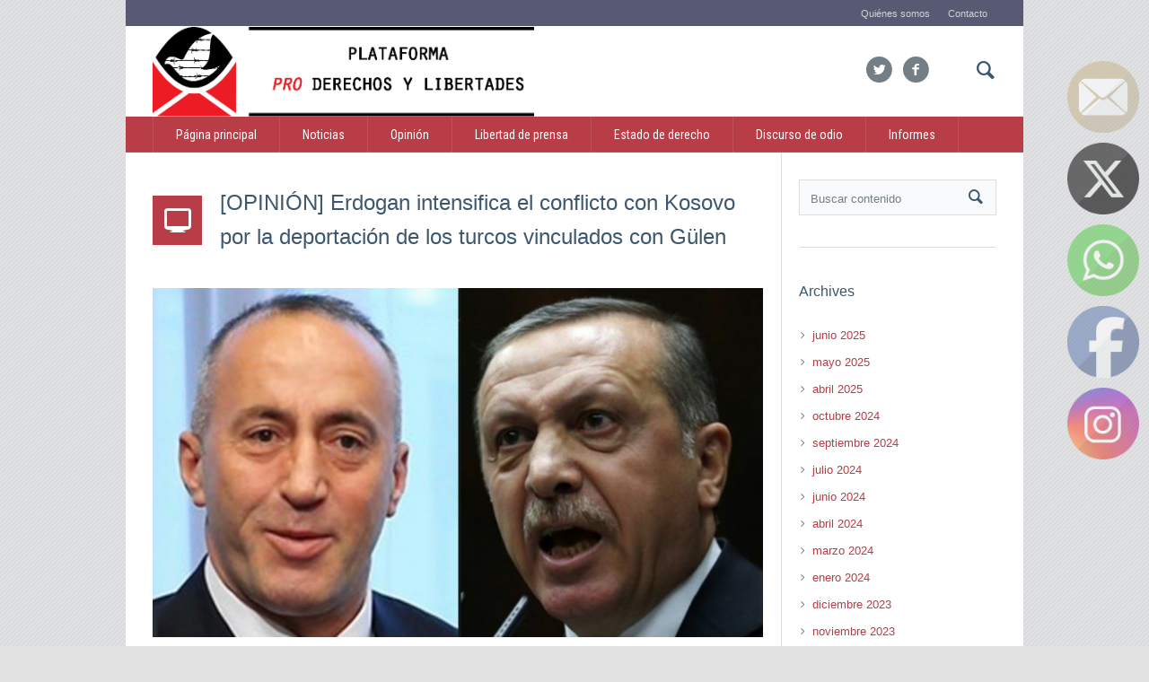

--- FILE ---
content_type: text/html; charset=UTF-8
request_url: https://proderechos.org/erdogan-kosovo-deportacion-turcos-gulen/
body_size: 19544
content:
<!DOCTYPE html>
<!--[if IE 8]>
<html class="ie ie8" lang="es">
<![endif]-->
<!--[if !(IE 8)]><!-->
<html lang="es" class="cmsms_html">
<!--<![endif]-->
<head>
<meta charset="UTF-8" />
<meta name="viewport" content="width=device-width, initial-scale=1, maximum-scale=1" />
<link rel="shortcut icon" href="https://proderechos.org/wp-content/uploads/2017/11/proderfav.png" type="image/x-icon" />
<link rel="profile" href="http://gmpg.org/xfn/11" />
<link rel="pingback" href="https://proderechos.org/xmlrpc.php" />

<title>[OPINIÓN] Erdogan intensifica el conflicto con Kosovo por la deportación de los turcos vinculados con Gülen &#8211; Plataforma Pro Derechos y Libertades</title>
<meta name='robots' content='max-image-preview:large' />
<link rel='dns-prefetch' href='//fonts.googleapis.com' />
<link rel="alternate" type="application/rss+xml" title="Plataforma Pro Derechos y Libertades &raquo; Feed" href="https://proderechos.org/feed/" />
<link rel="alternate" type="application/rss+xml" title="Plataforma Pro Derechos y Libertades &raquo; Feed de los comentarios" href="https://proderechos.org/comments/feed/" />
<script type="text/javascript">
/* <![CDATA[ */
window._wpemojiSettings = {"baseUrl":"https:\/\/s.w.org\/images\/core\/emoji\/15.0.3\/72x72\/","ext":".png","svgUrl":"https:\/\/s.w.org\/images\/core\/emoji\/15.0.3\/svg\/","svgExt":".svg","source":{"concatemoji":"https:\/\/proderechos.org\/wp-includes\/js\/wp-emoji-release.min.js?ver=6.5.7"}};
/*! This file is auto-generated */
!function(i,n){var o,s,e;function c(e){try{var t={supportTests:e,timestamp:(new Date).valueOf()};sessionStorage.setItem(o,JSON.stringify(t))}catch(e){}}function p(e,t,n){e.clearRect(0,0,e.canvas.width,e.canvas.height),e.fillText(t,0,0);var t=new Uint32Array(e.getImageData(0,0,e.canvas.width,e.canvas.height).data),r=(e.clearRect(0,0,e.canvas.width,e.canvas.height),e.fillText(n,0,0),new Uint32Array(e.getImageData(0,0,e.canvas.width,e.canvas.height).data));return t.every(function(e,t){return e===r[t]})}function u(e,t,n){switch(t){case"flag":return n(e,"\ud83c\udff3\ufe0f\u200d\u26a7\ufe0f","\ud83c\udff3\ufe0f\u200b\u26a7\ufe0f")?!1:!n(e,"\ud83c\uddfa\ud83c\uddf3","\ud83c\uddfa\u200b\ud83c\uddf3")&&!n(e,"\ud83c\udff4\udb40\udc67\udb40\udc62\udb40\udc65\udb40\udc6e\udb40\udc67\udb40\udc7f","\ud83c\udff4\u200b\udb40\udc67\u200b\udb40\udc62\u200b\udb40\udc65\u200b\udb40\udc6e\u200b\udb40\udc67\u200b\udb40\udc7f");case"emoji":return!n(e,"\ud83d\udc26\u200d\u2b1b","\ud83d\udc26\u200b\u2b1b")}return!1}function f(e,t,n){var r="undefined"!=typeof WorkerGlobalScope&&self instanceof WorkerGlobalScope?new OffscreenCanvas(300,150):i.createElement("canvas"),a=r.getContext("2d",{willReadFrequently:!0}),o=(a.textBaseline="top",a.font="600 32px Arial",{});return e.forEach(function(e){o[e]=t(a,e,n)}),o}function t(e){var t=i.createElement("script");t.src=e,t.defer=!0,i.head.appendChild(t)}"undefined"!=typeof Promise&&(o="wpEmojiSettingsSupports",s=["flag","emoji"],n.supports={everything:!0,everythingExceptFlag:!0},e=new Promise(function(e){i.addEventListener("DOMContentLoaded",e,{once:!0})}),new Promise(function(t){var n=function(){try{var e=JSON.parse(sessionStorage.getItem(o));if("object"==typeof e&&"number"==typeof e.timestamp&&(new Date).valueOf()<e.timestamp+604800&&"object"==typeof e.supportTests)return e.supportTests}catch(e){}return null}();if(!n){if("undefined"!=typeof Worker&&"undefined"!=typeof OffscreenCanvas&&"undefined"!=typeof URL&&URL.createObjectURL&&"undefined"!=typeof Blob)try{var e="postMessage("+f.toString()+"("+[JSON.stringify(s),u.toString(),p.toString()].join(",")+"));",r=new Blob([e],{type:"text/javascript"}),a=new Worker(URL.createObjectURL(r),{name:"wpTestEmojiSupports"});return void(a.onmessage=function(e){c(n=e.data),a.terminate(),t(n)})}catch(e){}c(n=f(s,u,p))}t(n)}).then(function(e){for(var t in e)n.supports[t]=e[t],n.supports.everything=n.supports.everything&&n.supports[t],"flag"!==t&&(n.supports.everythingExceptFlag=n.supports.everythingExceptFlag&&n.supports[t]);n.supports.everythingExceptFlag=n.supports.everythingExceptFlag&&!n.supports.flag,n.DOMReady=!1,n.readyCallback=function(){n.DOMReady=!0}}).then(function(){return e}).then(function(){var e;n.supports.everything||(n.readyCallback(),(e=n.source||{}).concatemoji?t(e.concatemoji):e.wpemoji&&e.twemoji&&(t(e.twemoji),t(e.wpemoji)))}))}((window,document),window._wpemojiSettings);
/* ]]> */
</script>
<style id='wp-emoji-styles-inline-css' type='text/css'>

	img.wp-smiley, img.emoji {
		display: inline !important;
		border: none !important;
		box-shadow: none !important;
		height: 1em !important;
		width: 1em !important;
		margin: 0 0.07em !important;
		vertical-align: -0.1em !important;
		background: none !important;
		padding: 0 !important;
	}
</style>
<link rel='stylesheet' id='wp-block-library-css' href='https://proderechos.org/wp-includes/css/dist/block-library/style.min.css?ver=6.5.7' type='text/css' media='all' />
<style id='classic-theme-styles-inline-css' type='text/css'>
/*! This file is auto-generated */
.wp-block-button__link{color:#fff;background-color:#32373c;border-radius:9999px;box-shadow:none;text-decoration:none;padding:calc(.667em + 2px) calc(1.333em + 2px);font-size:1.125em}.wp-block-file__button{background:#32373c;color:#fff;text-decoration:none}
</style>
<style id='global-styles-inline-css' type='text/css'>
body{--wp--preset--color--black: #000000;--wp--preset--color--cyan-bluish-gray: #abb8c3;--wp--preset--color--white: #ffffff;--wp--preset--color--pale-pink: #f78da7;--wp--preset--color--vivid-red: #cf2e2e;--wp--preset--color--luminous-vivid-orange: #ff6900;--wp--preset--color--luminous-vivid-amber: #fcb900;--wp--preset--color--light-green-cyan: #7bdcb5;--wp--preset--color--vivid-green-cyan: #00d084;--wp--preset--color--pale-cyan-blue: #8ed1fc;--wp--preset--color--vivid-cyan-blue: #0693e3;--wp--preset--color--vivid-purple: #9b51e0;--wp--preset--gradient--vivid-cyan-blue-to-vivid-purple: linear-gradient(135deg,rgba(6,147,227,1) 0%,rgb(155,81,224) 100%);--wp--preset--gradient--light-green-cyan-to-vivid-green-cyan: linear-gradient(135deg,rgb(122,220,180) 0%,rgb(0,208,130) 100%);--wp--preset--gradient--luminous-vivid-amber-to-luminous-vivid-orange: linear-gradient(135deg,rgba(252,185,0,1) 0%,rgba(255,105,0,1) 100%);--wp--preset--gradient--luminous-vivid-orange-to-vivid-red: linear-gradient(135deg,rgba(255,105,0,1) 0%,rgb(207,46,46) 100%);--wp--preset--gradient--very-light-gray-to-cyan-bluish-gray: linear-gradient(135deg,rgb(238,238,238) 0%,rgb(169,184,195) 100%);--wp--preset--gradient--cool-to-warm-spectrum: linear-gradient(135deg,rgb(74,234,220) 0%,rgb(151,120,209) 20%,rgb(207,42,186) 40%,rgb(238,44,130) 60%,rgb(251,105,98) 80%,rgb(254,248,76) 100%);--wp--preset--gradient--blush-light-purple: linear-gradient(135deg,rgb(255,206,236) 0%,rgb(152,150,240) 100%);--wp--preset--gradient--blush-bordeaux: linear-gradient(135deg,rgb(254,205,165) 0%,rgb(254,45,45) 50%,rgb(107,0,62) 100%);--wp--preset--gradient--luminous-dusk: linear-gradient(135deg,rgb(255,203,112) 0%,rgb(199,81,192) 50%,rgb(65,88,208) 100%);--wp--preset--gradient--pale-ocean: linear-gradient(135deg,rgb(255,245,203) 0%,rgb(182,227,212) 50%,rgb(51,167,181) 100%);--wp--preset--gradient--electric-grass: linear-gradient(135deg,rgb(202,248,128) 0%,rgb(113,206,126) 100%);--wp--preset--gradient--midnight: linear-gradient(135deg,rgb(2,3,129) 0%,rgb(40,116,252) 100%);--wp--preset--font-size--small: 13px;--wp--preset--font-size--medium: 20px;--wp--preset--font-size--large: 36px;--wp--preset--font-size--x-large: 42px;--wp--preset--spacing--20: 0.44rem;--wp--preset--spacing--30: 0.67rem;--wp--preset--spacing--40: 1rem;--wp--preset--spacing--50: 1.5rem;--wp--preset--spacing--60: 2.25rem;--wp--preset--spacing--70: 3.38rem;--wp--preset--spacing--80: 5.06rem;--wp--preset--shadow--natural: 6px 6px 9px rgba(0, 0, 0, 0.2);--wp--preset--shadow--deep: 12px 12px 50px rgba(0, 0, 0, 0.4);--wp--preset--shadow--sharp: 6px 6px 0px rgba(0, 0, 0, 0.2);--wp--preset--shadow--outlined: 6px 6px 0px -3px rgba(255, 255, 255, 1), 6px 6px rgba(0, 0, 0, 1);--wp--preset--shadow--crisp: 6px 6px 0px rgba(0, 0, 0, 1);}:where(.is-layout-flex){gap: 0.5em;}:where(.is-layout-grid){gap: 0.5em;}body .is-layout-flex{display: flex;}body .is-layout-flex{flex-wrap: wrap;align-items: center;}body .is-layout-flex > *{margin: 0;}body .is-layout-grid{display: grid;}body .is-layout-grid > *{margin: 0;}:where(.wp-block-columns.is-layout-flex){gap: 2em;}:where(.wp-block-columns.is-layout-grid){gap: 2em;}:where(.wp-block-post-template.is-layout-flex){gap: 1.25em;}:where(.wp-block-post-template.is-layout-grid){gap: 1.25em;}.has-black-color{color: var(--wp--preset--color--black) !important;}.has-cyan-bluish-gray-color{color: var(--wp--preset--color--cyan-bluish-gray) !important;}.has-white-color{color: var(--wp--preset--color--white) !important;}.has-pale-pink-color{color: var(--wp--preset--color--pale-pink) !important;}.has-vivid-red-color{color: var(--wp--preset--color--vivid-red) !important;}.has-luminous-vivid-orange-color{color: var(--wp--preset--color--luminous-vivid-orange) !important;}.has-luminous-vivid-amber-color{color: var(--wp--preset--color--luminous-vivid-amber) !important;}.has-light-green-cyan-color{color: var(--wp--preset--color--light-green-cyan) !important;}.has-vivid-green-cyan-color{color: var(--wp--preset--color--vivid-green-cyan) !important;}.has-pale-cyan-blue-color{color: var(--wp--preset--color--pale-cyan-blue) !important;}.has-vivid-cyan-blue-color{color: var(--wp--preset--color--vivid-cyan-blue) !important;}.has-vivid-purple-color{color: var(--wp--preset--color--vivid-purple) !important;}.has-black-background-color{background-color: var(--wp--preset--color--black) !important;}.has-cyan-bluish-gray-background-color{background-color: var(--wp--preset--color--cyan-bluish-gray) !important;}.has-white-background-color{background-color: var(--wp--preset--color--white) !important;}.has-pale-pink-background-color{background-color: var(--wp--preset--color--pale-pink) !important;}.has-vivid-red-background-color{background-color: var(--wp--preset--color--vivid-red) !important;}.has-luminous-vivid-orange-background-color{background-color: var(--wp--preset--color--luminous-vivid-orange) !important;}.has-luminous-vivid-amber-background-color{background-color: var(--wp--preset--color--luminous-vivid-amber) !important;}.has-light-green-cyan-background-color{background-color: var(--wp--preset--color--light-green-cyan) !important;}.has-vivid-green-cyan-background-color{background-color: var(--wp--preset--color--vivid-green-cyan) !important;}.has-pale-cyan-blue-background-color{background-color: var(--wp--preset--color--pale-cyan-blue) !important;}.has-vivid-cyan-blue-background-color{background-color: var(--wp--preset--color--vivid-cyan-blue) !important;}.has-vivid-purple-background-color{background-color: var(--wp--preset--color--vivid-purple) !important;}.has-black-border-color{border-color: var(--wp--preset--color--black) !important;}.has-cyan-bluish-gray-border-color{border-color: var(--wp--preset--color--cyan-bluish-gray) !important;}.has-white-border-color{border-color: var(--wp--preset--color--white) !important;}.has-pale-pink-border-color{border-color: var(--wp--preset--color--pale-pink) !important;}.has-vivid-red-border-color{border-color: var(--wp--preset--color--vivid-red) !important;}.has-luminous-vivid-orange-border-color{border-color: var(--wp--preset--color--luminous-vivid-orange) !important;}.has-luminous-vivid-amber-border-color{border-color: var(--wp--preset--color--luminous-vivid-amber) !important;}.has-light-green-cyan-border-color{border-color: var(--wp--preset--color--light-green-cyan) !important;}.has-vivid-green-cyan-border-color{border-color: var(--wp--preset--color--vivid-green-cyan) !important;}.has-pale-cyan-blue-border-color{border-color: var(--wp--preset--color--pale-cyan-blue) !important;}.has-vivid-cyan-blue-border-color{border-color: var(--wp--preset--color--vivid-cyan-blue) !important;}.has-vivid-purple-border-color{border-color: var(--wp--preset--color--vivid-purple) !important;}.has-vivid-cyan-blue-to-vivid-purple-gradient-background{background: var(--wp--preset--gradient--vivid-cyan-blue-to-vivid-purple) !important;}.has-light-green-cyan-to-vivid-green-cyan-gradient-background{background: var(--wp--preset--gradient--light-green-cyan-to-vivid-green-cyan) !important;}.has-luminous-vivid-amber-to-luminous-vivid-orange-gradient-background{background: var(--wp--preset--gradient--luminous-vivid-amber-to-luminous-vivid-orange) !important;}.has-luminous-vivid-orange-to-vivid-red-gradient-background{background: var(--wp--preset--gradient--luminous-vivid-orange-to-vivid-red) !important;}.has-very-light-gray-to-cyan-bluish-gray-gradient-background{background: var(--wp--preset--gradient--very-light-gray-to-cyan-bluish-gray) !important;}.has-cool-to-warm-spectrum-gradient-background{background: var(--wp--preset--gradient--cool-to-warm-spectrum) !important;}.has-blush-light-purple-gradient-background{background: var(--wp--preset--gradient--blush-light-purple) !important;}.has-blush-bordeaux-gradient-background{background: var(--wp--preset--gradient--blush-bordeaux) !important;}.has-luminous-dusk-gradient-background{background: var(--wp--preset--gradient--luminous-dusk) !important;}.has-pale-ocean-gradient-background{background: var(--wp--preset--gradient--pale-ocean) !important;}.has-electric-grass-gradient-background{background: var(--wp--preset--gradient--electric-grass) !important;}.has-midnight-gradient-background{background: var(--wp--preset--gradient--midnight) !important;}.has-small-font-size{font-size: var(--wp--preset--font-size--small) !important;}.has-medium-font-size{font-size: var(--wp--preset--font-size--medium) !important;}.has-large-font-size{font-size: var(--wp--preset--font-size--large) !important;}.has-x-large-font-size{font-size: var(--wp--preset--font-size--x-large) !important;}
.wp-block-navigation a:where(:not(.wp-element-button)){color: inherit;}
:where(.wp-block-post-template.is-layout-flex){gap: 1.25em;}:where(.wp-block-post-template.is-layout-grid){gap: 1.25em;}
:where(.wp-block-columns.is-layout-flex){gap: 2em;}:where(.wp-block-columns.is-layout-grid){gap: 2em;}
.wp-block-pullquote{font-size: 1.5em;line-height: 1.6;}
</style>
<link rel='stylesheet' id='contact-form-7-css' href='https://proderechos.org/wp-content/plugins/contact-form-7/includes/css/styles.css?ver=5.4.1' type='text/css' media='all' />
<link rel='stylesheet' id='SFSImainCss-css' href='https://proderechos.org/wp-content/plugins/ultimate-social-media-icons/css/sfsi-style.css?ver=2.9.5' type='text/css' media='all' />
<link rel='stylesheet' id='disable_sfsi-css' href='https://proderechos.org/wp-content/plugins/ultimate-social-media-icons/css/disable_sfsi.css?ver=6.5.7' type='text/css' media='all' />
<link rel='stylesheet' id='wpos-slick-style-css' href='https://proderechos.org/wp-content/plugins/wp-responsive-recent-post-slider/assets/css/slick.css?ver=3.6.5' type='text/css' media='all' />
<link rel='stylesheet' id='wppsac-public-style-css' href='https://proderechos.org/wp-content/plugins/wp-responsive-recent-post-slider/assets/css/recent-post-style.css?ver=3.6.5' type='text/css' media='all' />
<link rel='stylesheet' id='theme-style-css' href='https://proderechos.org/wp-content/themes/social-activity/style.css?ver=1.0.0' type='text/css' media='screen, print' />
<link rel='stylesheet' id='theme-adapt-css' href='https://proderechos.org/wp-content/themes/social-activity/css/adaptive.css?ver=1.0.0' type='text/css' media='screen, print' />
<link rel='stylesheet' id='theme-retina-css' href='https://proderechos.org/wp-content/themes/social-activity/css/retina.css?ver=1.0.0' type='text/css' media='screen' />
<link rel='stylesheet' id='ilightbox-css' href='https://proderechos.org/wp-content/themes/social-activity/css/ilightbox.css?ver=2.2.0' type='text/css' media='screen' />
<link rel='stylesheet' id='ilightbox-skin-light-css' href='https://proderechos.org/wp-content/themes/social-activity/css/ilightbox-skins/light-skin.css?ver=2.2.0' type='text/css' media='screen' />
<link rel='stylesheet' id='theme-fonts-schemes-css' href='https://proderechos.org/wp-content/uploads/cmsms_styles/social-activity.css?ver=1.0.0' type='text/css' media='screen' />
<!--[if lte IE 9]>
<link rel='stylesheet' id='theme-fonts-css' href='https://proderechos.org/wp-content/uploads/cmsms_styles/social-activity_fonts.css?ver=1.0.0' type='text/css' media='screen' />
<![endif]-->
<!--[if lte IE 9]>
<link rel='stylesheet' id='theme-schemes-primary-css' href='https://proderechos.org/wp-content/uploads/cmsms_styles/social-activity_colors_primary.css?ver=1.0.0' type='text/css' media='screen' />
<![endif]-->
<!--[if lte IE 9]>
<link rel='stylesheet' id='theme-schemes-secondary-css' href='https://proderechos.org/wp-content/uploads/cmsms_styles/social-activity_colors_secondary.css?ver=1.0.0' type='text/css' media='screen' />
<![endif]-->
<link rel='stylesheet' id='theme-icons-css' href='https://proderechos.org/wp-content/themes/social-activity/css/fontello.css?ver=1.0.0' type='text/css' media='screen' />
<link rel='stylesheet' id='animate-css' href='https://proderechos.org/wp-content/plugins/post-grid/assets/css/animate.min.css?ver=6.5.7' type='text/css' media='all' />
<!--[if lt IE 9]>
<link rel='stylesheet' id='theme-ie-css' href='https://proderechos.org/wp-content/themes/social-activity/css/ie.css?ver=1.0.0' type='text/css' media='screen' />
<![endif]-->
<link rel='stylesheet' id='cmsms-google-fonts-css' href='//fonts.googleapis.com/css?family=Roboto+Condensed%3A400%2C400italic%2C700%2C700italic&#038;ver=6.5.7' type='text/css' media='all' />
<script type="text/javascript" src="https://proderechos.org/wp-includes/js/jquery/jquery.min.js?ver=3.7.1" id="jquery-core-js"></script>
<script type="text/javascript" src="https://proderechos.org/wp-includes/js/jquery/jquery-migrate.min.js?ver=3.4.1" id="jquery-migrate-js"></script>
<script type="text/javascript" src="https://proderechos.org/wp-content/themes/social-activity/js/jsLibraries.min.js?ver=1.0.0" id="libs-js"></script>
<script type="text/javascript" src="https://proderechos.org/wp-content/themes/social-activity/js/jquery.iLightBox.min.js?ver=2.2.0" id="iLightBox-js"></script>
<link rel="https://api.w.org/" href="https://proderechos.org/wp-json/" /><link rel="alternate" type="application/json" href="https://proderechos.org/wp-json/wp/v2/posts/5562" /><link rel="EditURI" type="application/rsd+xml" title="RSD" href="https://proderechos.org/xmlrpc.php?rsd" />
<meta name="generator" content="WordPress 6.5.7" />
<link rel="canonical" href="https://proderechos.org/erdogan-kosovo-deportacion-turcos-gulen/" />
<link rel='shortlink' href='https://proderechos.org/?p=5562' />
<link rel="alternate" type="application/json+oembed" href="https://proderechos.org/wp-json/oembed/1.0/embed?url=https%3A%2F%2Fproderechos.org%2Ferdogan-kosovo-deportacion-turcos-gulen%2F" />
<link rel="alternate" type="text/xml+oembed" href="https://proderechos.org/wp-json/oembed/1.0/embed?url=https%3A%2F%2Fproderechos.org%2Ferdogan-kosovo-deportacion-turcos-gulen%2F&#038;format=xml" />
<meta name="follow.[base64]" content="l2QYheW1abtgakrsnh6X"/><meta property="og:image:secure_url" content="https://proderechos.org/wp-content/uploads/2018/04/kosova44-696x398.jpg" data-id="sfsi"><meta property="twitter:card" content="summary_large_image" data-id="sfsi"><meta property="twitter:image" content="https://proderechos.org/wp-content/uploads/2018/04/kosova44-696x398.jpg" data-id="sfsi"><meta property="og:image:type" content="" data-id="sfsi" /><meta property="og:image:width" content="696" data-id="sfsi" /><meta property="og:image:height" content="398" data-id="sfsi" /><meta property="og:url" content="https://proderechos.org/erdogan-kosovo-deportacion-turcos-gulen/" data-id="sfsi" /><meta property="og:description" content="

por Amberin Zaman
“Kosovo es Turquía, y Turquía es Kosovo.” Esta afirmación, hecha por el presidente turco Recep Tayyip Erdogan en 2013 mientras servía como primer ministro, debe haber sido espeluznantemente cierta para seis ciudadanos turcos, ya que los oficiales de inteligencia turcos los echaron de Kosovo en un jet privado el 29 de marzo.

Los hombres, cinco profesores de colegios turcos y un médico, han sido acusados de tener vínculos con Fethullah Gülen, el clérigo sunita radicado en Pensilvania al que el Gobierno turco culpa del fallido intento de golpe de Estado de 2016. Las deportaciones, que los defensores de los derechos humanos denunciaron como ilegales, han provocado temblores en el pequeño Estado balcánico, han puesto de manifiesto el alcance de la impunidad turca y han desatado tensiones entre Turquía y su antiguo dominio otomano.

El primer ministro de Kosovo, Ramush Haradinaj, ha negado tener conocimiento del asunto. Despidió a su ministro del Interior y jefe de espionaje el día después del incidente por su supuesta complicidad. El Ministerio de Asuntos Exteriores de Kosovo declaró en una declaración: “La detención y deportación de los ciudadanos turcos con un permiso de residencia regular... está... en contradicción directa con las normas internacionales.

Esto provocó una reacción de enojo por parte de Erdogan, quien respondió que Haradinaj “pagaría” por sus acciones. “¿Desde cuándo has empezado a defender a los que intentaron hacer un golpe de Estado contra Turquía?, tronó el 31 de marzo. Un Haradinaj tranquilo, que visitó a las esposas de los turcos secuestrados, siguió con su propia salva en una entrevista con el servicio albanés de la Voice of America, comentando: “Los [presuntos] Gülenistas no fueron deportados, fueron robados”.

Turquía es uno de los mayores inversores en Kosovo, que declaró su independencia de Serbia en 2008. Contratistas turcos con estrechos vínculos con Erdogan construyeron el aeropuerto del país y están construyendo autopistas con proyectos por valor de alrededor de 2.000 millones de dólares. Sin embargo, la generosidad de Turquía ha tenido un precio. Ankara ha exigido que Kosovo revise sus libros de texto de historia para pintar a los otomanos de una manera más amable. El Gobierno debidamente obligado, eliminando las referencias al “cruel dominio otomano”.

Cuando el periodista kosovar Berat Buzhala publicó un comentario satírico en Facebook exhortando a sus conciudadanos de vacaciones en Turquía a apoyar a los golpistas durante su fallido golpe, el embajador de Turquía en Pristina exigió que las autoridades de Kosovo emprendieran acciones legales contra él. 

Enver Robelli, otro destacado periodista kosovar, dijo entonces: “La escandalosa demanda del embajador explica cómo Turquía considera que su posición política y económica en Kosovo es tan poderosa, que no duda ni siquiera en tratar con la ‘revisión’ de los medios de comunicación”.

Al comentar el escándalo más reciente, Robelli dijo a Al-Monitor: “La gente está irritada porque Erdogan ataca al primer ministro. La mayoría de los medios de comunicación locales informan que Erdogan se comporta como si fuera el rey de Kosovo”. En relación con la rivalidad entre el presidente de Kosovo, Hashim Thaci, y Haradinaj, Robelli dijo: “El presidente Thaci quiere hacerse el duro. Tiene fuertes conexiones con Erdogan. Al parecer, Thaci organizó el arresto y la entrega de los seis turcos a espaldas de Haradinaj”.

Thaci, sin embargo, condenó inicialmente las acciones de Turquía, diciendo que estaba “desilusionado” de que las instituciones de su propio país no hubieran protegido a los ciudadanos extranjeros que trabajaban en Kosovo. Sin embargo, en el transcurso de unos días, cambió de opinión y acusó a los hombres turcos de haber llevado a cabo “actividades peligrosas e ilegales” en el país. No ofreció ninguna prueba que apoyara sus afirmaciones.

En un artículo publicado en el Washington Post, Nate Schenkkan, experto en Turquía y los Balcanes de la organización Freedom House, calificó el incidente de “ejemplo en tiempo real de la amenaza que supone el flagrante desprecio de las normas internacionales por parte de Ankara”. Añadió que “los países que acogen a ciudadanos turcos en todo el mundo deberían ser conscientes de que los esfuerzos de Ankara por localizar a sus opositores en el extranjero suponen una amenaza para su Estado de Derecho nacional”.

EE.UU. tal vez quiera considerarse a sí mismo como notificado. Hace unos días, Erdogan dijo a miembros de su partido gobernante, AKP: “El que huyó a Pensilvania está en un gran aprieto. Se pregunta cuál será su fin. Compartirá el mismo fin que los de Kosovo”. En noviembre, Wall Street Journal informó que el ex asesor de seguridad nacional Michael Flynn estaba siendo investigado por el FBI por su supuesto papel en las conversaciones con funcionarios turcos sobre el posible secuestro de Gülen a cambio de 15 millones de dólares.

Los medios de comunicación turcos informaron el 2 de abril que las autoridades habían ordenado el arresto de Gülen y otros siete por cargos adicionales de conspirar para asesinar al embajador de Rusia en Turquía, Andrei Karlov en 2016. El enviado fue asesinado a tiros en una galería de arte por un agente de policía fuera de servicio que gritó “Allahu akbar” y “No os olvidéis de Alepo”, lo que dio lugar a especulaciones de que estaba relacionado con Frente al-Nusra, el grupo rebelde sirio vinculado a Al Qaeda.
Turquía sigue exigiendo la extradición de Gülen y mientras tanto ha aumentado la presión sobre los gobiernos extranjeros para que entreguen a miembros de su movimiento y cierren cientos de colegios dirigidos por la organización que dirige. Algunos países africanos, como Senegal y Gambia, han cedido, al igual que Pakistán y Afganistán, todos beneficiarios de la ayuda turca. Turquía ha cerrado 1.064 escuelas privadas y 15 universidades, principalmente por supuestos vínculos con Gülen.

El ministro de Justicia, Abdulhamit Gul, declaró en febrero que 38.470 personas acusadas de estar vinculadas con la red “terrorista” de Gülen habían sido condenadas o estaban detenidas. Miles de personas relacionadas con el movimiento, y por lo tanto consideradas automáticamente culpables a través de la asociación, han huido del país.

Los expertos jurídicos dicen que el estatuto de Kosovo -que todavía no ha sido admitido en las Naciones Unidas, debido a las objeciones de Rusia y Serbia- sigue siendo una zona gris, lo que hace que la mayoría de la nación musulmana sea vulnerable a los abusos externos.

Basak Cali, profesora de Derecho internacional en la Hertie School of Governance de Berlín, dijo a Al-Monitor: “La situación en Kosovo, tal y como se informa en la prensa, es decir, la entrega de estas personas por parte de la inteligencia kosovar a los agentes de inteligencia turcos, no es un proceso judicial. No se trata de una extradición que sigue a una solicitud de un Estado a otro en virtud de un tratado de extradición sujeto a revisión judicial kosovar. Si se tratara de un proceso judicial, los tribunales kosovares tendrían que haber evaluado el motivo de la extradición. Los tribunales también habrían evaluado el riesgo de tortura, ya que forma parte de las garantías constitucionales de Kosovo”.

Miles de ciudadanos turcos a los que se ha negado la justicia en Turquía han solicitado una reparación al Tribunal Europeo de Derechos Humanos. Cali señaló que Kosovo, sin embargo, no es parte en el tribunal con sede en Estrasburgo, por lo que los seis ciudadanos turcos de Kosovo no pueden apelar sus casos allí. En el mejor de los casos, dijo Cali, “el sistema interno de Kosovo puede tener como objetivo responsabilizar a los involucrados, pero eso sólo se aplicaría a los kosovares”.

Amberin Zaman es columnista de Turkey Pulse de Al-Monitor, que ha cubierto Turquía, los kurdos y Armenia para The Washington Post, The Daily Telegraph, The Los Angeles Times y Voice of America. Fue corresponsal de The Economist en Turquía entre 1999 y 2016. Fue columnista del diario liberal Taraf y del diario Haberturk antes de cambiar al portal de noticias online independiente turco Diken en 2015. 
Sigue en Twitter: @amberinzaman
" data-id="sfsi" /><meta property="og:title" content="[OPINIÓN] Erdogan intensifica el conflicto con Kosovo por la deportación de los turcos vinculados con Gülen" data-id="sfsi" /><style type="text/css">
	.header_top,
	.header_top_outer,
	.header_top_inner, 
	.header_top_aligner {
		height : 30px;
	}
	
	.header_mid,
	.header_mid_outer,
	.header_mid .header_mid_inner .search_wrap_inner,
	.header_mid .header_mid_inner .slogan_wrap_inner,
	.header_mid .header_mid_inner .social_wrap_inner,
	.header_mid .header_mid_inner nav > div > ul,
	.header_mid .header_mid_inner nav > div > ul > li,
	.header_mid .header_mid_inner nav > div > ul > li > a,
	.header_mid .header_mid_inner nav > div > ul > li > a > span.nav_bg_clr,
	.header_mid .header_mid_inner .logo,
	.header_mid .header_mid_inner .resp_nav_wrap_inner {
		height : 100px;
	}
	
	.header_bot,
	.header_bot_outer,
	.header_bot .header_bot_inner nav > div > ul,
	.header_bot .header_bot_inner nav > div > ul > li,
	.header_bot .header_bot_inner nav > div > ul > li > a {
		height : 40px;
	}
	
	#page.fixed_header #middle {
		padding-top : 100px;
	}
	
	#page.fixed_header.enable_header_top #middle {
		padding-top : 130px;
	}
	
	#page.fixed_header.enable_header_bottom #middle {
		padding-top : 140px;
	}
	
	#page.fixed_header.enable_header_top.enable_header_bottom #middle {
		padding-top : 170px;
	}
	
	@media only screen and (max-width: 1024px) {
		.header_top,
		.header_top_outer,
		.header_top_inner,
		.header_top_aligner,
		.header_mid,
		.header_mid_outer,
		.header_mid .header_mid_inner nav > div > ul,
		.header_mid .header_mid_inner nav > div > ul > li,
		.header_mid .header_mid_inner nav > div > ul > li > a,
		.header_mid .header_mid_inner nav > div > ul > li > a > span.nav_bg_clr,
		.header_bot,
		.header_bot_outer,
		.header_bot .header_bot_inner nav > div > ul,
		.header_bot .header_bot_inner nav > div > ul > li,
		.header_bot .header_bot_inner nav > div > ul > li > a {
			height : auto;
		}
		
		#page.fixed_header #middle,
		#page.fixed_header.enable_header_top #middle,
		#page.fixed_header.enable_header_bottom #middle,
		#page.fixed_header.enable_header_top.enable_header_bottom #middle {
			padding-top : 0px !important;
		}
	}

	body {
		background-color : #e2e2e2;
		background-image : url(https://proderechos.org/wp-content/uploads/2017/11/hatching.png);
		background-position : top center;
		background-repeat : repeat;
		background-attachment : fixed;
		background-size : auto;
		
	}
	#footer.cmsms_footer_default .footer_inner {
		min-height:450px;
	}
	
	.fixed_footer #main {
		margin-bottom:450px;
	}
</style><link rel="icon" href="https://proderechos.org/wp-content/uploads/2025/06/cropped-Captura-de-pantalla-2025-06-12-a-las-13.14.40-32x32.png" sizes="32x32" />
<link rel="icon" href="https://proderechos.org/wp-content/uploads/2025/06/cropped-Captura-de-pantalla-2025-06-12-a-las-13.14.40-192x192.png" sizes="192x192" />
<link rel="apple-touch-icon" href="https://proderechos.org/wp-content/uploads/2025/06/cropped-Captura-de-pantalla-2025-06-12-a-las-13.14.40-180x180.png" />
<meta name="msapplication-TileImage" content="https://proderechos.org/wp-content/uploads/2025/06/cropped-Captura-de-pantalla-2025-06-12-a-las-13.14.40-270x270.png" />
</head>
<body class="post-template-default single single-post postid-5562 single-format-standard sfsi_actvite_theme_default">
	
<!-- _________________________ Start Page _________________________ -->
<section id="page" class="chrome_only cmsms_boxed enable_header_top enable_header_bottom hfeed site">
	<span class="cmsms_responsive_width"></span>


<!-- _________________________ Start Main _________________________ -->
<div id="main">
	
<!-- _________________________ Start Header _________________________ -->
<header id="header">
			<div class="header_top" data-height="30">
			<div class="header_top_outer">
				<div class="header_top_inner">
				<div class="header_top_right"><div class="header_top_aligner"></div><div class="nav_wrap"><a class="responsive_top_nav cmsms-icon-menu-2" href="javascript:void(0);"></a><nav><div class="menu-top-line-container"><ul id="top_line_nav" class="top_line_nav"><li id="menu-item-4610" class="menu-item menu-item-type-post_type menu-item-object-page menu-item-4610"><a href="https://proderechos.org/quienes-somos/">Quiénes somos</a></li>
<li id="menu-item-4607" class="menu-item menu-item-type-post_type menu-item-object-page menu-item-4607"><a href="https://proderechos.org/contacto/">Contacto</a></li>
</ul></div></nav></div></div>					<div class="cl"></div>
				</div>
			</div>
			<div class="header_top_but closed">
				<span class="cmsms_bot_arrow">
					<span></span>
				</span>
			</div>
		</div>
		<div class="header_mid" data-height="100">
		<div class="header_mid_outer">
			<div class="header_mid_inner">
							<div class="search_wrap">
					<div class="search_wrap_inner">
						<div class="search_wrap_inner_left">
							
<div class="search_bar_wrap">
	<form method="get" action="https://proderechos.org">
		<p>
			<input name="s" placeholder="Buscar contenido" value="" type="text" />
			<button type="submit" class="cmsms-icon-search-2"></button>
		</p>
	</form>
</div>

						</div>
						<div class="search_wrap_inner_right">
							<a href="javascript:void(0);" class="search_but cmsms-icon-search-2"></a>
						</div>
					</div>
				</div>
			<div class="social_wrap">
<div class="social_wrap_inner">
<ul>
<li>
	<a href="https://x.com/Proderechos_org" class="cmsms-icon-twitter-circled" title="X" target="_blank"></a></li>
<li>
	<a href="https://www.facebook.com/www.proderechos.org/" class="cmsms-icon-facebook-circled" title="Facebook" target="_blank"></a></li>
</ul></div></div>			
			<div class="logo_wrap">
<style type="text/css">
	.header_mid .header_mid_inner .logo_wrap {
		width : 425px;
	}
</style>
<a href="https://proderechos.org/" title="Plataforma Pro Derechos y Libertades" class="logo">
	<img src="https://proderechos.org/wp-content/uploads/2017/11/logo-proderechos.png" alt="Plataforma Pro Derechos y Libertades" />
<style type="text/css">
	.header_mid_inner .logo .logo_retina {
		width : 470.5px;
	}
</style>
<img class="logo_retina" src="https://proderechos.org/wp-content/uploads/2017/11/logo-proderechos.png" alt="Plataforma Pro Derechos y Libertades" width="470.5" height="110.5" /></a>
</div>
			
						</div>
		</div>
	</div>
	<div class="header_bot" data-height="40">
		<div class="header_bot_outer">
			<div class="header_bot_inner">
				<div class="resp_nav_wrap">
					<div class="resp_nav_wrap_inner">
						<div class="resp_nav_content">
							<a class="responsive_nav cmsms-icon-menu-2" href="javascript:void(0);"></a>
													</div>
					</div>
				</div>
				
				<!-- _________________________ Start Navigation _________________________ -->
				<nav role="navigation">
					<div class="menu-main-container"><ul id="navigation" class="navigation"><li id="menu-item-4520" class="menu-item menu-item-type-post_type menu-item-object-page menu-item-home menu-item-4520"><a href="https://proderechos.org/"><span class="nav_bg_clr"></span><span>Página principal</span></a></li>
<li id="menu-item-4597" class="menu-item menu-item-type-post_type menu-item-object-page menu-item-4597"><a href="https://proderechos.org/noticias-y-analisis/"><span class="nav_bg_clr"></span><span>Noticias</span></a></li>
<li id="menu-item-8019" class="menu-item menu-item-type-post_type menu-item-object-page menu-item-8019"><a href="https://proderechos.org/opinion/"><span class="nav_bg_clr"></span><span>Opinión</span></a></li>
<li id="menu-item-4383" class="menu-item menu-item-type-post_type menu-item-object-page menu-item-4383"><a href="https://proderechos.org/libertad-de-prensa/"><span class="nav_bg_clr"></span><span>Libertad de prensa</span></a></li>
<li id="menu-item-4380" class="menu-item menu-item-type-post_type menu-item-object-page menu-item-4380"><a href="https://proderechos.org/estado-de-derecho/"><span class="nav_bg_clr"></span><span>Estado de derecho</span></a></li>
<li id="menu-item-4381" class="menu-item menu-item-type-post_type menu-item-object-page menu-item-4381"><a href="https://proderechos.org/discurso-de-odio/"><span class="nav_bg_clr"></span><span>Discurso de odio</span></a></li>
<li id="menu-item-4758" class="menu-item menu-item-type-post_type menu-item-object-page menu-item-4758"><a href="https://proderechos.org/informes/"><span class="nav_bg_clr"></span><span>Informes</span></a></li>
</ul></div>					<div class="cl"></div>
				</nav>
				<!-- _________________________ Finish Navigation _________________________ -->
				
			</div>
		</div>
	</div>
</header>
<!-- _________________________ Finish Header _________________________ -->

	
<!-- _________________________ Start Middle _________________________ -->
<section id="middle">
<div class="middle_inner">
<section class="content_wrap r_sidebar">

<!--_________________________ Start Content _________________________ -->
<div class="content entry" role="main">
	<div class="blog opened-article">

<!--_________________________ Start Standard Article _________________________ -->

<article id="post-5562" class="post-5562 post type-post status-publish format-standard has-post-thumbnail hentry category-discurso-de-odio category-estado-de-derecho category-noticias category-opinion category-radicalismo">
<header class="cmsms_post_header entry-header"><span class="cmsms_post_format_img cmsms-icon-monitor"></span><h1 class="cmsms_post_title entry-title">[OPINIÓN] Erdogan intensifica el conflicto con Kosovo por la deportación de los turcos vinculados con Gülen</h1></header><div class="cmsms_post_content entry-content"><style type="text/css"></style><p><img fetchpriority="high" decoding="async" src="https://proderechos.org/wp-content/uploads/2018/04/kosova44-696x398.jpg" alt="" width="696" height="398" class="aligncenter size-full wp-image-5563" srcset="https://proderechos.org/wp-content/uploads/2018/04/kosova44-696x398.jpg 696w, https://proderechos.org/wp-content/uploads/2018/04/kosova44-696x398-300x172.jpg 300w, https://proderechos.org/wp-content/uploads/2018/04/kosova44-696x398-580x332.jpg 580w" sizes="(max-width: 696px) 100vw, 696px" /></p>
<p><strong><strong><a href="https://www.al-monitor.com/pulse/authors/amberin-zaman.html" rel="noopener" target="_blank">por Amberin Zaman</a></strong></strong><br />
“Kosovo es Turquía, y Turquía es Kosovo.” Esta afirmación, hecha por el presidente turco <a href="http://www.balkaninsight.com/en/article/davutoglu-erdogan-s-kosovo-statement-misinterpreted/2027/2" rel="noopener" target="_blank">Recep Tayyip Erdogan</a> en 2013 mientras servía como primer ministro, debe haber sido espeluznantemente cierta para seis ciudadanos turcos, ya que los oficiales de inteligencia turcos los echaron de Kosovo en un jet privado el 29 de marzo.</p>
<p>Los hombres, cinco profesores de colegios turcos y un médico, han sido acusados de tener vínculos con Fethullah Gülen, el clérigo sunita radicado en Pensilvania al que el Gobierno turco culpa del fallido intento de golpe de Estado de 2016. <strong>Las deportaciones, que los defensores de los derechos humanos denunciaron como ilegales, han provocado temblores en el pequeño Estado balcánico, han puesto de manifiesto el alcance de la impunidad turca y han desatado tensiones entre Turquía y su antiguo dominio otomano</strong>.</p>
<p>El primer ministro de Kosovo, Ramush Haradinaj, ha negado tener conocimiento del asunto. Despidió a su ministro del Interior y jefe de espionaje el día después del incidente por su supuesta complicidad. El Ministerio de Asuntos Exteriores de Kosovo declaró en una declaración: “<strong>La detención y deportación de los ciudadanos turcos con un permiso de residencia regular&#8230; está&#8230; en contradicción directa con las normas internacionales</strong>«.</p>
<p>Esto provocó una reacción de enojo por parte de Erdogan, quien respondió que Haradinaj “pagaría” por sus acciones. “¿Desde cuándo has empezado a defender a <a href="https://www.rferl.org/a/kosovo-investigation-arrest-deportation-turkey-teachers-gulen/29137309.html" rel="noopener" target="_blank">los que intentaron hacer un golpe de Estado</a> contra Turquía?», tronó el 31 de marzo. Un Haradinaj tranquilo, que visitó a las esposas de los turcos secuestrados, siguió con su propia salva en una entrevista con el servicio albanés de la Voice of America, comentando: “Los [presuntos] Gülenistas <a href="https://www.zeriamerikes.com/a/4330024.html" rel="noopener" target="_blank">no fueron deportados, fueron robados</a>”.</p>
<p><strong>Turquía es uno de los mayores inversores en Kosovo</strong>, que declaró su independencia de Serbia en 2008. Contratistas turcos con estrechos vínculos con Erdogan construyeron el aeropuerto del país y están construyendo autopistas con proyectos por valor de alrededor de 2.000 millones de dólares. <strong>Sin embargo, la generosidad de Turquía ha tenido un precio</strong>. Ankara ha exigido que Kosovo revise sus libros de texto de historia para pintar a los otomanos de una manera más amable. El Gobierno debidamente obligado, eliminando las referencias al “cruel dominio otomano”.</p>
<p>Cuando el periodista kosovar Berat Buzhala publicó un comentario satírico en Facebook exhortando a sus conciudadanos de vacaciones en Turquía a apoyar a los golpistas durante su fallido golpe, el embajador de Turquía en Pristina exigió que las autoridades de Kosovo <a href="https://www.reuters.com/article/us-kosovo-turkey-journalist/turkey-asks-kosovo-to-punish-journalist-over-coup-comments-idUSKCN1061A1" rel="noopener" target="_blank">emprendieran acciones legales</a> contra él. </p>
<p>Enver Robelli, otro destacado periodista kosovar, dijo entonces: “<a href="http://kosovotwopointzero.com/en/signs-of-strain-in-kosovo-turkey-relations/" rel="noopener" target="_blank">La escandalosa demanda</a> del embajador explica cómo Turquía considera que su posición política y económica en Kosovo es tan poderosa, que no duda ni siquiera en tratar con la ‘revisión’ de los medios de comunicación”.</p>
<p>Al comentar el escándalo más reciente, Robelli dijo a Al-Monitor: “<strong>La gente está irritada porque Erdogan ataca al primer ministro. La mayoría de los medios de comunicación locales informan que Erdogan se comporta como si fuera el rey de Kosovo</strong>”. En relación con la rivalidad entre el presidente de Kosovo, Hashim Thaci, y Haradinaj, Robelli dijo: “<strong>El presidente Thaci quiere hacerse el duro. Tiene fuertes conexiones con Erdogan. Al parecer, Thaci organizó el arresto y la entrega de los seis turcos a espaldas de Haradinaj</strong>”.</p>
<p>Thaci, sin embargo, condenó inicialmente las acciones de Turquía, diciendo que estaba “desilusionado” de que las instituciones de su propio país no hubieran protegido a los ciudadanos extranjeros que trabajaban en Kosovo. Sin embargo, en el transcurso de unos días, cambió de opinión y acusó a los hombres turcos de haber llevado a cabo “actividades peligrosas e ilegales” en el país. No ofreció ninguna prueba que apoyara sus afirmaciones.</p>
<p>En un artículo publicado en el Washington Post, <strong>Nate Schenkkan</strong>, experto en Turquía y los Balcanes de la organización <strong>Freedom House</strong>, calificó el incidente de “ejemplo en tiempo real de la amenaza que supone el flagrante <a href="https://www.washingtonpost.com/news/democracy-post/wp/2018/04/01/turkey-just-snatched-six-of-its-citizens-from-another-country/?utm_term=.403b2611ab00" rel="noopener" target="_blank"><strong>desprecio de las normas internacionales por parte de Ankara</strong></a>”. Añadió que “<strong>los países que acogen a ciudadanos turcos en todo el mundo deberían ser conscientes de que los esfuerzos de Ankara por localizar a sus opositores en el extranjero suponen una amenaza para su Estado de Derecho nacional</strong>”.</p>
<p>EE.UU. tal vez quiera considerarse a sí mismo como notificado. Hace unos días, Erdogan dijo a miembros de su partido gobernante, AKP: “El que huyó a Pensilvania está en un gran aprieto. Se pregunta cuál será su fin. <a href="https://proderechos.org/erdogan-dice-que-fethullah-gulen-sera-secuestrado-al-igual-que-los-6-ciudadanos-turcos-en-kosovo" rel="noopener" target="_blank">Compartirá el mismo fin que los de Kosovo</a>”. En noviembre, Wall Street Journal informó que el ex asesor de seguridad nacional Michael Flynn estaba siendo investigado por el FBI por su supuesto papel en las conversaciones con funcionarios turcos sobre <a href="https://www.wsj.com/articles/mueller-probes-flynns-role-in-alleged-plan-to-deliver-cleric-to-turkey-1510309982" rel="noopener" target="_blank">el posible secuestro de Gülen</a> a cambio de 15 millones de dólares.</p>
<p>Los medios de comunicación turcos informaron el 2 de abril que las autoridades habían ordenado el arresto de Gülen y otros siete por cargos adicionales de <a href="https://www.reuters.com/article/us-turkey-security-russia/turkey-orders-arrest-of-cleric-gulen-over-killing-of-russian-envoy-idUSKCN1H90V5" rel="noopener" target="_blank">conspirar para asesinar al embajador de Rusia en Turquía, Andrei Karlov en 2016</a>. El enviado fue asesinado a tiros en una galería de arte por un agente de policía fuera de servicio que gritó “Allahu akbar” y “No os olvidéis de Alepo”, lo que dio lugar a especulaciones de que estaba relacionado con Frente al-Nusra, el grupo rebelde sirio vinculado a Al Qaeda.<br />
<strong>Turquía sigue exigiendo la extradición de Gülen y mientras tanto ha aumentado la presión sobre los gobiernos extranjeros para que entreguen a miembros de su movimiento y cierren cientos de colegios dirigidos por la organización que dirige.</strong> Algunos países africanos, como Senegal y Gambia, han cedido, al igual que Pakistán y Afganistán, todos beneficiarios de la ayuda turca. <strong>Turquía ha cerrado 1.064 escuelas privadas y 15 universidades, principalmente por supuestos vínculos con Gülen.</strong></p>
<p><strong>El ministro de Justicia, Abdulhamit Gul, declaró en febrero que 38.470 personas acusadas de estar vinculadas con la red “terrorista” de Gülen habían sido condenadas o estaban detenidas. Miles de personas relacionadas con el movimiento, y por lo tanto consideradas automáticamente culpables a través de la asociación, han huido del país.</strong></p>
<p>Los expertos jurídicos dicen que el estatuto de Kosovo -que todavía no ha sido admitido en las Naciones Unidas, debido a las objeciones de Rusia y Serbia- sigue siendo una zona gris, lo que hace que la mayoría de la nación musulmana sea vulnerable a los abusos externos.</p>
<p><strong>Basak Cali, profesora de Derecho internacional en la Hertie School of Governance de Berlín, dijo a Al-Monitor:</strong> “<strong>La situación en Kosovo, tal y como se informa en la prensa, es decir, la entrega de estas personas por parte de la inteligencia kosovar a los agentes de inteligencia turcos, no es un proceso judicial. No se trata de una extradición que sigue a una solicitud de un Estado a otro en virtud de un tratado de extradición sujeto a revisión judicial kosovar. Si se tratara de un proceso judicial, los tribunales kosovares tendrían que haber evaluado el motivo de la extradición. Los tribunales también habrían evaluado el riesgo de tortura, ya que forma parte de las garantías constitucionales de Kosovo</strong>”.</p>
<p><strong>Miles de ciudadanos turcos a los que se ha negado la justicia en Turquía han solicitado una reparación al Tribunal Europeo de Derechos Humanos.</strong> Cali señaló que Kosovo, sin embargo, no es parte en el tribunal con sede en Estrasburgo, por lo que los seis ciudadanos turcos de Kosovo no pueden apelar sus casos allí. En el mejor de los casos, dijo Cali, “el sistema interno de Kosovo puede tener como objetivo responsabilizar a los involucrados, pero eso sólo se aplicaría a los kosovares”.</p>
<p><em><strong>Amberin Zaman</strong> es columnista de Turkey Pulse de Al-Monitor, que ha cubierto Turquía, los kurdos y Armenia para The Washington Post, The Daily Telegraph, The Los Angeles Times y Voice of America. Fue corresponsal de The Economist en Turquía entre 1999 y 2016. Fue columnista del diario liberal Taraf y del diario Haberturk antes de cambiar al portal de noticias online independiente turco Diken en 2015.<br />
Sigue en Twitter: <a href="https://twitter.com/amberinzaman" rel="noopener" target="_blank">@amberinzaman</a></em></p>
<div class='sfsi_Sicons sfsi_Sicons_position_right sfsi-mouseOver-effect sfsi-mouseOver-effect-fade_in' style='float: right; vertical-align: middle; text-align:right'><div style='margin:0px 8px 0px 0px; line-height: 24px'><span>Comparte en</span></div><div class='sfsi_socialwpr'><div class='sf_fb_share sf_icon' style='text-align:left;vertical-align: middle;'><a  target='_blank' href='https://www.facebook.com/sharer/sharer.php?u=https://proderechos.org/erdogan-kosovo-deportacion-turcos-gulen/' style='display:inline-block;'><img class='sfsi_wicon'  data-pin-nopin='true' alt='fb-share-icon' title='Facebook Share' src='https://proderechos.org/wp-content/plugins/ultimate-social-media-icons/images/share_icons/fb_icons/en_US.svg' /></a></div><div class='sf_twiter sf_icon' style='display: inline-block;vertical-align: middle;width: auto;margin-left: 7px;'>
						<a target='_blank' href='https://x.com/intent/post?text=%5BOPINI%C3%93N%5D+Erdogan+intensifica+el+conflicto+con+Kosovo+por+la+deportaci%C3%B3n+de+los+turcos+vinculados+con+G%C3%BClen+https%3A%2F%2Fproderechos.org%2Ferdogan-kosovo-deportacion-turcos-gulen%2F'style='display:inline-block' >
							<img data-pin-nopin= true class='sfsi_wicon' src='https://proderechos.org/wp-content/plugins/ultimate-social-media-icons/images/share_icons/Twitter_Tweet/en_US_Tweet.svg' alt='Tweet' title='Tweet' >
						</a>
					</div></div></div><div class="cl"></div></div><footer class="cmsms_post_footer entry-meta"><div class="cmsms_post_meta_info"><abbr class="published cmsms_post_date cmsms-icon-calendar-2" title="06/04/2018">06/04/2018</abbr><abbr class="dn date updated" title="04/01/2019">04/01/2019</abbr></div><div class="cmsms_post_cont_info"><span class="cmsms_post_category">In <a href="https://proderechos.org/category/discurso-de-odio/" rel="category tag">discurso de odio</a>, <a href="https://proderechos.org/category/estado-de-derecho/" rel="category tag">estado de derecho</a>, <a href="https://proderechos.org/category/noticias/" rel="category tag">noticias</a>, <a href="https://proderechos.org/category/opinion/" rel="category tag">Opinión</a>, <a href="https://proderechos.org/category/radicalismo/" rel="category tag">Radicalismo</a></span></div></footer></article>
<!--_________________________ Finish Standard Article _________________________ -->

<aside class="post_nav"><span class="cmsms_next_post"><a href="https://proderechos.org/el-secuestro-de-disidentes-turcos-puede-tener-como-objetivo-a-los-ciudadanos-europeos/" rel="next">[OPINIÓN] El secuestro de disidentes turcos puede tener como objetivo a los ciudadanos europeos</a><span class="cmsms_next_arrow"><span></span></span></span><span class="cmsms_prev_post"><a href="https://proderechos.org/eurostat-14-640-ciudadanos-turcos-solicitaron-asilo-en-la-union-europea-en-2017/" rel="prev">Eurostat: 14.640 ciudadanos turcos solicitaron asilo en la Unión Europea en 2017</a><span class="cmsms_prev_arrow"><span></span></span></span></aside></div></div>
<!-- _________________________ Finish Content _________________________ -->


<!-- _________________________ Start Sidebar _________________________ -->
<div class="sidebar" role="complementary">
<aside class="widget widget_search">

<div class="search_bar_wrap">
	<form method="get" action="https://proderechos.org">
		<p>
			<input name="s" placeholder="Buscar contenido" value="" type="text" />
			<button type="submit" class="cmsms-icon-search-2"></button>
		</p>
	</form>
</div>

</aside>
<aside id="archives" class="widget widget_archive">
<h3 class="widgettitle">Archives</h3>
<ul>
	<li><a href='https://proderechos.org/2025/06/'>junio 2025</a></li>
	<li><a href='https://proderechos.org/2025/05/'>mayo 2025</a></li>
	<li><a href='https://proderechos.org/2025/04/'>abril 2025</a></li>
	<li><a href='https://proderechos.org/2024/10/'>octubre 2024</a></li>
	<li><a href='https://proderechos.org/2024/09/'>septiembre 2024</a></li>
	<li><a href='https://proderechos.org/2024/07/'>julio 2024</a></li>
	<li><a href='https://proderechos.org/2024/06/'>junio 2024</a></li>
	<li><a href='https://proderechos.org/2024/04/'>abril 2024</a></li>
	<li><a href='https://proderechos.org/2024/03/'>marzo 2024</a></li>
	<li><a href='https://proderechos.org/2024/01/'>enero 2024</a></li>
	<li><a href='https://proderechos.org/2023/12/'>diciembre 2023</a></li>
	<li><a href='https://proderechos.org/2023/11/'>noviembre 2023</a></li>
	<li><a href='https://proderechos.org/2023/10/'>octubre 2023</a></li>
	<li><a href='https://proderechos.org/2023/09/'>septiembre 2023</a></li>
	<li><a href='https://proderechos.org/2023/06/'>junio 2023</a></li>
	<li><a href='https://proderechos.org/2023/03/'>marzo 2023</a></li>
	<li><a href='https://proderechos.org/2022/03/'>marzo 2022</a></li>
	<li><a href='https://proderechos.org/2021/12/'>diciembre 2021</a></li>
	<li><a href='https://proderechos.org/2021/07/'>julio 2021</a></li>
	<li><a href='https://proderechos.org/2021/06/'>junio 2021</a></li>
	<li><a href='https://proderechos.org/2021/05/'>mayo 2021</a></li>
	<li><a href='https://proderechos.org/2021/03/'>marzo 2021</a></li>
	<li><a href='https://proderechos.org/2020/10/'>octubre 2020</a></li>
	<li><a href='https://proderechos.org/2020/09/'>septiembre 2020</a></li>
	<li><a href='https://proderechos.org/2020/08/'>agosto 2020</a></li>
	<li><a href='https://proderechos.org/2020/07/'>julio 2020</a></li>
	<li><a href='https://proderechos.org/2020/05/'>mayo 2020</a></li>
	<li><a href='https://proderechos.org/2020/04/'>abril 2020</a></li>
	<li><a href='https://proderechos.org/2020/03/'>marzo 2020</a></li>
	<li><a href='https://proderechos.org/2020/02/'>febrero 2020</a></li>
	<li><a href='https://proderechos.org/2020/01/'>enero 2020</a></li>
	<li><a href='https://proderechos.org/2019/11/'>noviembre 2019</a></li>
	<li><a href='https://proderechos.org/2019/10/'>octubre 2019</a></li>
	<li><a href='https://proderechos.org/2019/09/'>septiembre 2019</a></li>
	<li><a href='https://proderechos.org/2019/08/'>agosto 2019</a></li>
	<li><a href='https://proderechos.org/2019/07/'>julio 2019</a></li>
	<li><a href='https://proderechos.org/2019/06/'>junio 2019</a></li>
	<li><a href='https://proderechos.org/2019/05/'>mayo 2019</a></li>
	<li><a href='https://proderechos.org/2019/04/'>abril 2019</a></li>
	<li><a href='https://proderechos.org/2019/03/'>marzo 2019</a></li>
	<li><a href='https://proderechos.org/2019/02/'>febrero 2019</a></li>
	<li><a href='https://proderechos.org/2019/01/'>enero 2019</a></li>
	<li><a href='https://proderechos.org/2018/12/'>diciembre 2018</a></li>
	<li><a href='https://proderechos.org/2018/11/'>noviembre 2018</a></li>
	<li><a href='https://proderechos.org/2018/10/'>octubre 2018</a></li>
	<li><a href='https://proderechos.org/2018/09/'>septiembre 2018</a></li>
	<li><a href='https://proderechos.org/2018/08/'>agosto 2018</a></li>
	<li><a href='https://proderechos.org/2018/07/'>julio 2018</a></li>
	<li><a href='https://proderechos.org/2018/06/'>junio 2018</a></li>
	<li><a href='https://proderechos.org/2018/05/'>mayo 2018</a></li>
	<li><a href='https://proderechos.org/2018/04/'>abril 2018</a></li>
	<li><a href='https://proderechos.org/2018/03/'>marzo 2018</a></li>
	<li><a href='https://proderechos.org/2018/02/'>febrero 2018</a></li>
	<li><a href='https://proderechos.org/2018/01/'>enero 2018</a></li>
	<li><a href='https://proderechos.org/2017/12/'>diciembre 2017</a></li>
</ul>
</aside>
<aside id="meta" class="widget widget_meta">
<h3 class="widgettitle">Meta</h3>
<ul>
	
	<li><a href="https://proderechos.org/wp-login.php">Acceder</a></li>
	<li><a href="https://proderechos.org/feed/" title="Syndicate this site using RSS 2.0">Entries <abbr title="Really Simple Syndication">RSS</abbr></a></li>
	<li><a href="https://proderechos.org/comments/feed/" title="The latest comments to all posts in RSS">Comments <abbr title="Really Simple Syndication">RSS</abbr></a></li>
	<li><a href="http://wordpress.org/" title="Powered by WordPress, state-of-the-art semantic personal publishing platform.">WordPress.org</a></li></ul>
</aside>

</div>
<!-- _________________________ Finish Sidebar _________________________ -->
</section></div>
</section>
<!-- _________________________ Finish Middle _________________________ -->


<a href="javascript:void(0);" id="slide_top" class="cmsms-icon-up-open-mini"></a>
</div>
<!-- _________________________ Finish Main _________________________ -->

<!-- _________________________ Start Footer _________________________ -->
	<footer id="footer" role="contentinfo" class="cmsms_color_scheme_third cmsms_footer_small">
		<div class="footer_bg">
			<div class="footer_inner">
		<div class="social_wrap">
<div class="social_wrap_inner">
<ul>
<li>
	<a href="https://x.com/Proderechos_org" class="cmsms-icon-twitter-circled" title="X" target="_blank"></a></li>
<li>
	<a href="https://www.facebook.com/www.proderechos.org/" class="cmsms-icon-facebook-circled" title="Facebook" target="_blank"></a></li>
</ul></div></div><span class="copyright">www.proderechos.org © 2025 | Todos los derechos reservados.</span>
			</div>
		</div>
	</footer>
<!-- _________________________ Finish Footer _________________________ -->

</section>
<!-- _________________________ Finish Page _________________________ -->

                <!--facebook like and share js -->
                <div id="fb-root"></div>
                <script>
                    (function(d, s, id) {
                        var js, fjs = d.getElementsByTagName(s)[0];
                        if (d.getElementById(id)) return;
                        js = d.createElement(s);
                        js.id = id;
                        js.src = "https://connect.facebook.net/en_US/sdk.js#xfbml=1&version=v3.2";
                        fjs.parentNode.insertBefore(js, fjs);
                    }(document, 'script', 'facebook-jssdk'));
                </script>
                <script>

window.addEventListener('sfsi_functions_loaded', function() {
    if (typeof sfsi_time_pop_up == 'function') {
        sfsi_time_pop_up(5000);
    }
})
</script>
<div class="norm_row sfsi_wDiv sfsi_floater_position_top-right" id="sfsi_floater" style="z-index: 9999;width:85px;text-align:left;position:absolute;position:absolute;right:10px;top:2%;"><div style='width:80px; height:80px;margin-left:5px;margin-bottom:5px; ' class='sfsi_wicons shuffeldiv ' ><div class='inerCnt'><a class=' sficn' data-effect='fade_in' target='_blank'  href='https://twitter.com/Proderechos_org' id='sfsiid_twitter_icon' style='width:80px;height:80px;opacity:0.6;'  ><img data-pin-nopin='true' alt='Twitter' title='Twitter' src='https://proderechos.org/wp-content/plugins/ultimate-social-media-icons/images/icons_theme/default/default_twitter.png' width='80' height='80' style='' class='sfcm sfsi_wicon ' data-effect='fade_in'   /></a><div class="sfsi_tool_tip_2 twt_tool_bdr sfsiTlleft" style="opacity:0;z-index:-1;" id="sfsiid_twitter"><span class="bot_arow bot_twt_arow"></span><div class="sfsi_inside"><div  class='cstmicon1'><a href='https://twitter.com/Proderechos_org' target='_blank'><img data-pin-nopin='true' class='sfsi_wicon' alt='Visit Us' title='Visit Us' src='https://proderechos.org/wp-content/plugins/ultimate-social-media-icons/images/visit_icons/Visit_us_twitter/icon_Visit_us_en_US.png' /></a></div><div  class='icon1'><a target="_blank" href="https://twitter.com/intent/user?screen_name=Proderechos_org">
			<img data-pin-nopin= true src="https://proderechos.org/wp-content/plugins/ultimate-social-media-icons/images/share_icons/Twitter_Follow/en_US_Follow.svg" class="sfsi_wicon" alt="Follow Me" title="Follow Me" style="opacity: 1;" />
			</a></div><div  class='icon2'><div class='sf_twiter' style='display: inline-block;vertical-align: middle;width: auto;'>
						<a target='_blank' href='https://x.com/intent/post?text=v%C3%ADa+%40Proderechos_org+https%3A%2F%2Fproderechos.org%2Ferdogan-kosovo-deportacion-turcos-gulen' style='display:inline-block' >
							<img data-pin-nopin= true class='sfsi_wicon' src='https://proderechos.org/wp-content/plugins/ultimate-social-media-icons/images/share_icons/Twitter_Tweet/en_US_Tweet.svg' alt='Post on X' title='Post on X' >
						</a>
					</div></div></div></div></div></div><div style='width:80px; height:80px;margin-left:5px;margin-bottom:5px; ' class='sfsi_wicons shuffeldiv ' ><div class='inerCnt'><a class=' sficn' data-effect='fade_in' target='_blank'  href='https://follow.it/proderechos?action=followPub' id='sfsiid_email_icon' style='width:80px;height:80px;opacity:0.6;'  ><img data-pin-nopin='true' alt='' title='' src='https://proderechos.org/wp-content/plugins/ultimate-social-media-icons/images/icons_theme/default/default_email.png' width='80' height='80' style='' class='sfcm sfsi_wicon ' data-effect='fade_in'   /></a></div></div><div style='width:80px; height:80px;margin-left:5px;margin-bottom:5px; ' class='sfsi_wicons shuffeldiv ' ><div class='inerCnt'><a class=' sficn' data-effect='fade_in' target='_blank'  href='https://www.facebook.com/www.proderechos.org/' id='sfsiid_facebook_icon' style='width:80px;height:80px;opacity:0.6;'  ><img data-pin-nopin='true' alt='Facebook' title='Facebook' src='https://proderechos.org/wp-content/plugins/ultimate-social-media-icons/images/icons_theme/default/default_facebook.png' width='80' height='80' style='' class='sfcm sfsi_wicon ' data-effect='fade_in'   /></a><div class="sfsi_tool_tip_2 fb_tool_bdr sfsiTlleft" style="opacity:0;z-index:-1;" id="sfsiid_facebook"><span class="bot_arow bot_fb_arow"></span><div class="sfsi_inside"><div  class='icon1'><a href='https://www.facebook.com/www.proderechos.org/' target='_blank'><img data-pin-nopin='true' class='sfsi_wicon' alt='Facebook' title='Facebook' src='https://proderechos.org/wp-content/plugins/ultimate-social-media-icons/images/visit_icons/Visit_us_fb/icon_Visit_us_en_US.png' /></a></div><div  class='icon2'><div class="fb-like" width="200" data-href="https://proderechos.org/erdogan-kosovo-deportacion-turcos-gulen/"  data-send="false" data-layout="button_count" data-action="like"></div></div><div  class='icon3'><a target='_blank' href='https://www.facebook.com/sharer/sharer.php?u=https%3A%2F%2Fproderechos.org%2Ferdogan-kosovo-deportacion-turcos-gulen' style='display:inline-block;'  > <img class='sfsi_wicon'  data-pin-nopin='true' alt='fb-share-icon' title='Facebook Share' src='https://proderechos.org/wp-content/plugins/ultimate-social-media-icons/images/share_icons/fb_icons/en_US.svg' /></a></div></div></div></div></div><div style='width:80px; height:80px;margin-left:5px;margin-bottom:5px; ' class='sfsi_wicons shuffeldiv ' ><div class='inerCnt'><a class=' sficn' data-effect='fade_in' target='_blank'  href='https://www.instagram.com/proderechos_org' id='sfsiid_instagram_icon' style='width:80px;height:80px;opacity:0.6;'  ><img data-pin-nopin='true' alt='' title='' src='https://proderechos.org/wp-content/plugins/ultimate-social-media-icons/images/icons_theme/default/default_instagram.png' width='80' height='80' style='' class='sfcm sfsi_wicon ' data-effect='fade_in'   /></a></div></div><div style='width:80px; height:80px;margin-left:5px;margin-bottom:5px; ' class='sfsi_wicons shuffeldiv ' ><div class='inerCnt'><a class=' sficn' data-effect='fade_in' target='_blank'  href='https://api.whatsapp.com/send?text=https%3A%2F%2Fproderechos.org%2Ferdogan-kosovo-deportacion-turcos-gulen%2F' id='sfsiid_whatsapp_icon' style='width:80px;height:80px;opacity:0.6;'  ><img data-pin-nopin='true' alt='' title='' src='https://proderechos.org/wp-content/plugins/ultimate-social-media-icons/images/icons_theme/default/default_whatsapp.png' width='80' height='80' style='' class='sfcm sfsi_wicon ' data-effect='fade_in'   /></a></div></div></div ><input type='hidden' id='sfsi_floater_sec' value='top-right' /><script>window.addEventListener("sfsi_functions_loaded", function()
			{
				if (typeof sfsi_widget_set == "function") {
					sfsi_widget_set();
				}
			}); window.addEventListener("sfsi_functions_loaded",function(){var s = jQuery(".sfsi_widget");
					var pos = s.position();
					jQuery(window).scroll(function(){
					sfsi_stick_widget("0");
		 }); }); window.addEventListener('sfsi_functions_loaded',function(){sfsi_float_widget('10')});jQuery( document ).ready(function( $ ) { sfsi_shuffle(); });</script>    <script>
        window.addEventListener('sfsi_functions_loaded', function () {
            if (typeof sfsi_plugin_version == 'function') {
                sfsi_plugin_version(2.77);
            }
        });

        function sfsi_processfurther(ref) {
            var feed_id = '[base64]';
            var feedtype = 8;
            var email = jQuery(ref).find('input[name="email"]').val();
            var filter = /^(([^<>()[\]\\.,;:\s@\"]+(\.[^<>()[\]\\.,;:\s@\"]+)*)|(\".+\"))@((\[[0-9]{1,3}\.[0-9]{1,3}\.[0-9]{1,3}\.[0-9]{1,3}\])|(([a-zA-Z\-0-9]+\.)+[a-zA-Z]{2,}))$/;
            if ((email != "Enter your email") && (filter.test(email))) {
                if (feedtype == "8") {
                    var url = "https://api.follow.it/subscription-form/" + feed_id + "/" + feedtype;
                    window.open(url, "popupwindow", "scrollbars=yes,width=1080,height=760");
                    return true;
                }
            } else {
                alert("Please enter email address");
                jQuery(ref).find('input[name="email"]').focus();
                return false;
            }
        }
    </script>
    <style type="text/css" aria-selected="true">
        .sfsi_subscribe_Popinner {
             width: 100% !important;

            height: auto !important;

         padding: 18px 0px !important;

            background-color: #ffffff !important;
        }

        .sfsi_subscribe_Popinner form {
            margin: 0 20px !important;
        }

        .sfsi_subscribe_Popinner h5 {
            font-family: Helvetica,Arial,sans-serif !important;

             font-weight: bold !important;   color:#000000 !important; font-size: 16px !important;   text-align:center !important; margin: 0 0 10px !important;
            padding: 0 !important;
        }

        .sfsi_subscription_form_field {
            margin: 5px 0 !important;
            width: 100% !important;
            display: inline-flex;
            display: -webkit-inline-flex;
        }

        .sfsi_subscription_form_field input {
            width: 100% !important;
            padding: 10px 0px !important;
        }

        .sfsi_subscribe_Popinner input[type=email] {
         font-family: Helvetica,Arial,sans-serif !important;   font-style:normal !important;   font-size:14px !important; text-align: center !important;        }

        .sfsi_subscribe_Popinner input[type=email]::-webkit-input-placeholder {

         font-family: Helvetica,Arial,sans-serif !important;   font-style:normal !important;  font-size: 14px !important;   text-align:center !important;        }

        .sfsi_subscribe_Popinner input[type=email]:-moz-placeholder {
            /* Firefox 18- */
         font-family: Helvetica,Arial,sans-serif !important;   font-style:normal !important;   font-size: 14px !important;   text-align:center !important;
        }

        .sfsi_subscribe_Popinner input[type=email]::-moz-placeholder {
            /* Firefox 19+ */
         font-family: Helvetica,Arial,sans-serif !important;   font-style: normal !important;
              font-size: 14px !important;   text-align:center !important;        }

        .sfsi_subscribe_Popinner input[type=email]:-ms-input-placeholder {

            font-family: Helvetica,Arial,sans-serif !important;  font-style:normal !important;   font-size:14px !important;
         text-align: center !important;        }

        .sfsi_subscribe_Popinner input[type=submit] {

         font-family: Helvetica,Arial,sans-serif !important;   font-weight: bold !important;   color:#000000 !important; font-size: 16px !important;   text-align:center !important; background-color: #dedede !important;        }

                .sfsi_shortcode_container {
            float: left;
        }

        .sfsi_shortcode_container .norm_row .sfsi_wDiv {
            position: relative !important;
        }

        .sfsi_shortcode_container .sfsi_holders {
            display: none;
        }

            </style>

    <script type="text/javascript" src="https://proderechos.org/wp-content/plugins/cmsms-mega-menu//js/jquery.megaMenu.js?ver=1.1.0" id="megamenu-js"></script>
<script type="text/javascript" src="https://proderechos.org/wp-includes/js/dist/vendor/wp-polyfill-inert.min.js?ver=3.1.2" id="wp-polyfill-inert-js"></script>
<script type="text/javascript" src="https://proderechos.org/wp-includes/js/dist/vendor/regenerator-runtime.min.js?ver=0.14.0" id="regenerator-runtime-js"></script>
<script type="text/javascript" src="https://proderechos.org/wp-includes/js/dist/vendor/wp-polyfill.min.js?ver=3.15.0" id="wp-polyfill-js"></script>
<script type="text/javascript" id="contact-form-7-js-extra">
/* <![CDATA[ */
var wpcf7 = {"api":{"root":"https:\/\/proderechos.org\/wp-json\/","namespace":"contact-form-7\/v1"}};
/* ]]> */
</script>
<script type="text/javascript" src="https://proderechos.org/wp-content/plugins/contact-form-7/includes/js/index.js?ver=5.4.1" id="contact-form-7-js"></script>
<script type="text/javascript" src="https://proderechos.org/wp-includes/js/jquery/ui/core.min.js?ver=1.13.2" id="jquery-ui-core-js"></script>
<script type="text/javascript" src="https://proderechos.org/wp-content/plugins/ultimate-social-media-icons/js/shuffle/modernizr.custom.min.js?ver=6.5.7" id="SFSIjqueryModernizr-js"></script>
<script type="text/javascript" src="https://proderechos.org/wp-content/plugins/ultimate-social-media-icons/js/shuffle/jquery.shuffle.min.js?ver=6.5.7" id="SFSIjqueryShuffle-js"></script>
<script type="text/javascript" src="https://proderechos.org/wp-content/plugins/ultimate-social-media-icons/js/shuffle/random-shuffle-min.js?ver=6.5.7" id="SFSIjqueryrandom-shuffle-js"></script>
<script type="text/javascript" id="SFSICustomJs-js-extra">
/* <![CDATA[ */
var sfsi_icon_ajax_object = {"nonce":"0d445c0238","ajax_url":"https:\/\/proderechos.org\/wp-admin\/admin-ajax.php","plugin_url":"https:\/\/proderechos.org\/wp-content\/plugins\/ultimate-social-media-icons\/"};
/* ]]> */
</script>
<script type="text/javascript" src="https://proderechos.org/wp-content/plugins/ultimate-social-media-icons/js/custom.js?ver=2.9.5" id="SFSICustomJs-js"></script>
<script type="text/javascript" src="https://proderechos.org/wp-content/themes/social-activity/js/jqueryLibraries.min.js?ver=1.0.0" id="jLibs-js"></script>
<script type="text/javascript" id="script-js-extra">
/* <![CDATA[ */
var cmsms_script = {"theme_url":"https:\/\/proderechos.org\/wp-content\/themes\/social-activity","site_url":"https:\/\/proderechos.org\/","ajaxurl":"https:\/\/proderechos.org\/wp-admin\/admin-ajax.php","nonce_ajax_like":"e1e1de9b5d","ilightbox_skin":"light","ilightbox_path":"vertical","ilightbox_infinite":"0","ilightbox_aspect_ratio":"1","ilightbox_mobile_optimizer":"1","ilightbox_max_scale":"1","ilightbox_min_scale":"0.2","ilightbox_inner_toolbar":"0","ilightbox_smart_recognition":"0","ilightbox_fullscreen_one_slide":"0","ilightbox_fullscreen_viewport":"center","ilightbox_controls_toolbar":"1","ilightbox_controls_arrows":"0","ilightbox_controls_fullscreen":"1","ilightbox_controls_thumbnail":"1","ilightbox_controls_keyboard":"1","ilightbox_controls_mousewheel":"1","ilightbox_controls_swipe":"1","ilightbox_controls_slideshow":"0","ilightbox_close_text":"Close","ilightbox_enter_fullscreen_text":"Enter Fullscreen (Shift+Enter)","ilightbox_exit_fullscreen_text":"Exit Fullscreen (Shift+Enter)","ilightbox_slideshow_text":"Slideshow","ilightbox_next_text":"Next","ilightbox_previous_text":"Previous","ilightbox_load_image_error":"An error occurred when trying to load photo.","ilightbox_load_contents_error":"An error occurred when trying to load contents.","ilightbox_missing_plugin_error":"The content your are attempting to view requires the <a href='{pluginspage}' target='_blank'>{type} plugin<\\\/a>."};
/* ]]> */
</script>
<script type="text/javascript" src="https://proderechos.org/wp-content/themes/social-activity/js/jquery.script.js?ver=1.0.0" id="script-js"></script>
<script type="text/javascript" src="https://proderechos.org/wp-content/themes/social-activity/js/jquery.tweet.min.js?ver=1.3.1" id="twitter-js"></script>
</body>
</html>
